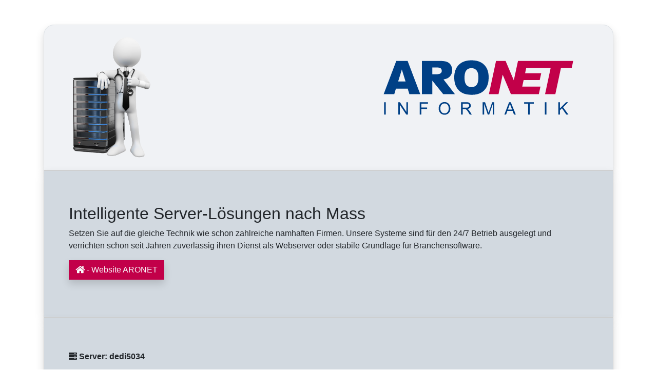

--- FILE ---
content_type: text/html; charset=UTF-8
request_url: http://beratungsdienste-aargau.ch/
body_size: 1576
content:

    <html>
        <head>
        <title>Webserver ARONET</title>
            <meta content="text/html; charset=utf-8" http-equiv="Content-Type">      
            <meta name="viewport" content="width=device-width, initial-scale=1.0">
            <meta name="robots" content="noindex"/>
            <link href="/styles.css" rel="stylesheet" type="text/css" media="screen">
            <link rel="stylesheet" href="https://stackpath.bootstrapcdn.com/bootstrap/4.5.0/css/bootstrap.min.css" integrity="sha384-9aIt2nRpC12Uk9gS9baDl411NQApFmC26EwAOH8WgZl5MYYxFfc+NcPb1dKGj7Sk" crossorigin="anonymous">
            <link rel="stylesheet" href="https://use.fontawesome.com/releases/v5.4.1/css/all.css" integrity="sha384-5sAR7xN1Nv6T6+dT2mhtzEpVJvfS3NScPQTrOxhwjIuvcA67KV2R5Jz6kr4abQsz" crossorigin="anonymous">
        </head>
        <body>
            <div class="container-fluid mt-5">    
                <div class="container">             
                    <div id="div-header" class="jumbotron jumbotron-white jumbotron-main shadow border">
                        <div class="row">
                            <div class="d-none d-sm-block col-sm-6 col-lg-7">
                                <img src="/server.png" class="img-fluid img-server">
                            </div>
                            <div class="col-12 col-sm-6 col-md-6 col-lg-5"><img src="/logo_aronet.svg" class="logo-image"></div>
                        </div>
                    </div>
                    <div class="jumbotron mb-0 jumbotron-dark border-bottom shadow border-jumbotron-dark jumbotron-middle">    
                        <h2 class="mx-3">Intelligente Server-Lösungen nach Mass</h2>                  
                        <p class="text-dark-grey mx-3">
                            Setzen Sie auf die gleiche Technik wie schon zahlreiche namhaften Firmen. 
                            Unsere Systeme sind für den 24/7 Betrieb ausgelegt und verrichten schon seit Jahren 
                            zuverlässig ihren Dienst als Webserver oder stabile Grundlage für Branchensoftware.
                        </p>
                        <a href="https://aronet.swiss" class="btn btn-red text-light shadow mx-3"><i class="fas fa-home"></i> - Website ARONET</a><div class="col-12 mt-2">          
                        </div>
                    </div>                                                 
                    <div id="div-footer" class="jumbotron jumbotron-dark mb-0 shadow border-jumbotron-dark">
                        <p class="mx-3"><i class="fas fa-server"></i><b> Server: dedi5034</b></p>
                        <p class="mb-0 mx-3" id="url-field">Sollten Sie durch einen Fehler auf dieser Seite gelandet sein, sind wir Ihnen dankbar, über eine <a class="link-support" href="mailto.php">Mitteilung mit der Fehlerbeschreibung</a>. Wir bemühen uns, den Fehler schnellstmöglich zu beheben. Vielen Dank im Voraus!</p><br>
                        <p class="mb-0 mx-3" id="date-field"> <b>URL:</b> http://beratungsdienste-aargau.ch/</p>
                        <p class="mb-0 mx-3" id="date-field"> <b>Datum:</b> 19.01.2026</p>
                    </div>   
                </div>
            </div>
                        
            <script src="https://code.jquery.com/jquery-3.5.1.slim.min.js" integrity="sha384-DfXdz2htPH0lsSSs5nCTpuj/zy4C+OGpamoFVy38MVBnE+IbbVYUew+OrCXaRkfj" crossorigin="anonymous"></script>
            <script src="https://cdn.jsdelivr.net/npm/popper.js@1.16.0/dist/umd/popper.min.js" integrity="sha384-Q6E9RHvbIyZFJoft+2mJbHaEWldlvI9IOYy5n3zV9zzTtmI3UksdQRVvoxMfooAo" crossorigin="anonymous"></script>
            <script src="https://stackpath.bootstrapcdn.com/bootstrap/4.5.0/js/bootstrap.min.js" integrity="sha384-OgVRvuATP1z7JjHLkuOU7Xw704+h835Lr+6QL9UvYjZE3Ipu6Tp75j7Bh/kR0JKI" crossorigin="anonymous"></script>
        </body>
    </html>     
    

--- FILE ---
content_type: text/css
request_url: http://beratungsdienste-aargau.ch/styles.css
body_size: 404
content:
.btn-red{
    background-color: #c20049 !important;
    border-color: #c20049 !important;
    border-radius: 0px !important;
}
.text-light{
    color: #eeeeee;
}
#div-header{
    margin-bottom: 0px !important;
    border-top-left-radius: 20px;
    border-top-right-radius: 20px;
    border-bottom-right-radius: 0px;
    border-bottom-left-radius: 0px
}
#div-footer{
    border-top-left-radius: 0px;
    border-top-right-radius: 0px;
    border-bottom-right-radius: 20px;
    border-bottom-left-radius: 20px;
}
.jumbotron-main{
    padding-top: 1rem !important;
    padding-bottom: 1rem !important;
}
.jumbotron-white{
    background-color: #f0f2f5 !important;    
}
.jumbotron-dark{
    background-color: #d2d9e0 !important;   
}
.border-jumbotron-dark{
    border: 1px solid #cccccc !important
}
.logo-image{
    width: 90%;
    padding-top: 50px; 
}
.jumbotron-middle{
    border-radius: 0px !important;
}
.link-support{
    color: #004086;
}
.link-support:hover{
    color: #212529;
}
.img-server{
    max-height: 250px;       
}
@media screen and (max-width: 575.00px){
    .logo-image{
        padding: 10px; 
        padding-left: 30px;
    }      
}

--- FILE ---
content_type: image/svg+xml
request_url: http://beratungsdienste-aargau.ch/logo_aronet.svg
body_size: 3503
content:
<svg xmlns="http://www.w3.org/2000/svg" width="150" height="45.846" viewBox="0 0 150 45.846">
	<path class="txt-subline" fill="#004086" d="M1.358 33.551h1.266v9.535H1.358zM12.39 43.086h1.199v-7.482h.026l4.981 7.482h1.292v-9.535h-1.2v7.484h-.025l-4.981-7.484H12.39zM29.074 43.086h1.265v-4.315h4.475v-1.132h-4.475v-2.955h5.167v-1.133h-6.432z"/>
	<path class="txt-subline" fill-rule="evenodd" clip-rule="evenodd" fill="#004086" d="M43.829 38.438c0 2.438 1.586 4.808 4.569 4.808 2.544 0 4.555-1.824 4.555-4.914 0-3.062-1.958-4.939-4.555-4.939-2.477 0-4.569 1.664-4.569 5.045m1.307.028c0-.308 0-1.758.68-2.718.57-.838 1.582-1.278 2.596-1.278 1.624 0 3.237 1.132 3.237 3.862 0 2.623-1.519 3.836-3.266 3.836-1.927 0-3.247-1.492-3.247-3.702M61.246 43.086h1.264v-4.207h1.453c1.05 0 1.491.092 2.849 2.236l1.252 1.971h1.583l-1.664-2.598c-.747-1.156-1.319-1.504-1.798-1.73v-.025c1.624-.214 2.675-1.039 2.675-2.572 0-.998-.517-1.984-1.491-2.355-.624-.24-1.239-.254-1.904-.254h-4.22v9.534zm1.264-8.482h3.009c.495 0 .906.053 1.304.268.399.211.733.691.733 1.289 0 .576-.334 1.148-.825 1.359-.519.227-.946.227-1.518.227H62.51v-3.143z"/>
	<path class="txt-subline" fill="#004086" d="M78.085 43.086h1.2v-8.109h.039l2.729 8.109h1.132l2.743-7.977h.027v7.977h1.2v-9.535h-1.679l-2.278 6.633c-.304.905-.347 1.012-.505 1.533h-.026c-.067-.281-.12-.467-.44-1.414l-2.25-6.752h-1.892v9.535z"/>
	<path class="txt-subline" fill-rule="evenodd" clip-rule="evenodd" fill="#004086" d="M94.99 43.086h1.331l1.054-2.902h3.98l1.117 2.902h1.426l-3.889-9.535h-1.357l-3.662 9.535zm3.796-6.711c.225-.599.386-1.199.505-1.824h.027c.199.772.412 1.358.652 1.984l1 2.648h-3.238l1.054-2.808z"/>
	<path class="txt-subline" fill="#004086" d="M113.5 43.086h1.267v-8.402h3.155v-1.133h-7.55v1.133h3.128zM126.499 33.551h1.265v9.535h-1.265zM137.006 43.086h1.265v-3.301l1.571-1.519 3.383 4.82h1.664l-4.168-5.672 3.994-3.863h-1.701l-4.743 4.729v-4.729h-1.265z"/>
	<path class="txt-aro" fill-rule="evenodd" clip-rule="evenodd" fill="#004086" d="M19.727 22.987h-9.204l-1.264 4.255H1l9.827-25.779h8.81l9.827 25.779h-8.456l-1.281-4.255zm-1.697-5.575l-2.889-9.269-2.871 9.269h5.76zM55.942 14.401c0-4.225 1.179-7.515 3.531-9.869C61.829 2.179 65.106 1 69.309 1c4.308 0 7.625 1.159 9.957 3.479 2.329 2.308 3.495 5.542 3.495 9.709 0 3.026-.511 5.509-1.536 7.453-1.01 1.93-2.483 3.436-4.414 4.518-1.917 1.072-4.312 1.607-7.186 1.607-2.917 0-5.337-.465-7.255-1.396-1.907-.928-3.454-2.401-4.644-4.413-1.189-2.013-1.784-4.532-1.784-7.556m7.998.034c0 2.614.482 4.491 1.449 5.634.976 1.142 2.3 1.713 3.973 1.713 1.718 0 3.047-.561 3.99-1.678.939-1.119 1.411-3.125 1.411-6.022 0-2.437-.495-4.212-1.482-5.33-.977-1.131-2.307-1.696-3.991-1.696-1.61 0-2.908.572-3.885 1.712-.975 1.143-1.465 3.031-1.465 5.667M38.877 11.874h3.407c.368 0 1.081-.118 2.139-.356a2.084 2.084 0 0 0 1.302-.821c.343-.44.516-.946.517-1.515 0-.846-.268-1.492-.802-1.945-.534-.45-1.541-.675-3.013-.675h-3.551v5.312zm-8.115 15.368V1.463h13.466c2.495 0 4.403.21 5.724.632 1.32.422 2.381 1.208 3.192 2.357.809 1.138 1.211 2.526 1.213 4.168 0 1.43-.309 2.667-.929 3.709-.617 1.032-1.466 1.87-2.549 2.515-.692.41-2.079.751-3.279 1.019.057.007 8.877 11.377 8.877 11.377h-9.13l-8.471-10.463V27.24h-8.114z"/>
	<path class="txt-net" fill="#C20049" d="M105.604 1.451l-3.235 15.015h-.072l-6.35-15.015h-7.451l-5.542 25.776h7.491l3.2-14.979h.072l6.384 14.979h21.723l1.268-5.876H108.9l1.091-5.04h12.535l1.16-5.222h-12.555l.865-4.098h13.083l.005-.026h5.946l-4.342 20.262h8l4.358-20.262h8.385l1.148-5.514z"/>
</svg>